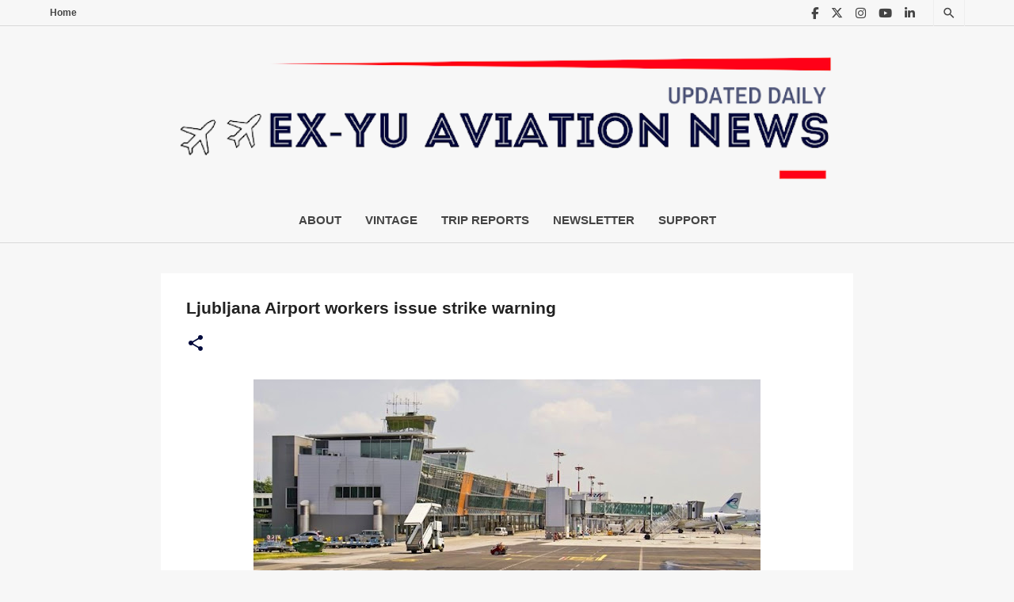

--- FILE ---
content_type: text/html; charset=utf-8
request_url: https://www.google.com/recaptcha/api2/aframe
body_size: -87
content:
<!DOCTYPE HTML><html><head><meta http-equiv="content-type" content="text/html; charset=UTF-8"></head><body><script nonce="Fw31M4oL0DdiviQUREm3ow">/** Anti-fraud and anti-abuse applications only. See google.com/recaptcha */ try{var clients={'sodar':'https://pagead2.googlesyndication.com/pagead/sodar?'};window.addEventListener("message",function(a){try{if(a.source===window.parent){var b=JSON.parse(a.data);var c=clients[b['id']];if(c){var d=document.createElement('img');d.src=c+b['params']+'&rc='+(localStorage.getItem("rc::a")?sessionStorage.getItem("rc::b"):"");window.document.body.appendChild(d);sessionStorage.setItem("rc::e",parseInt(sessionStorage.getItem("rc::e")||0)+1);localStorage.setItem("rc::h",'1768989398127');}}}catch(b){}});window.parent.postMessage("_grecaptcha_ready", "*");}catch(b){}</script></body></html>